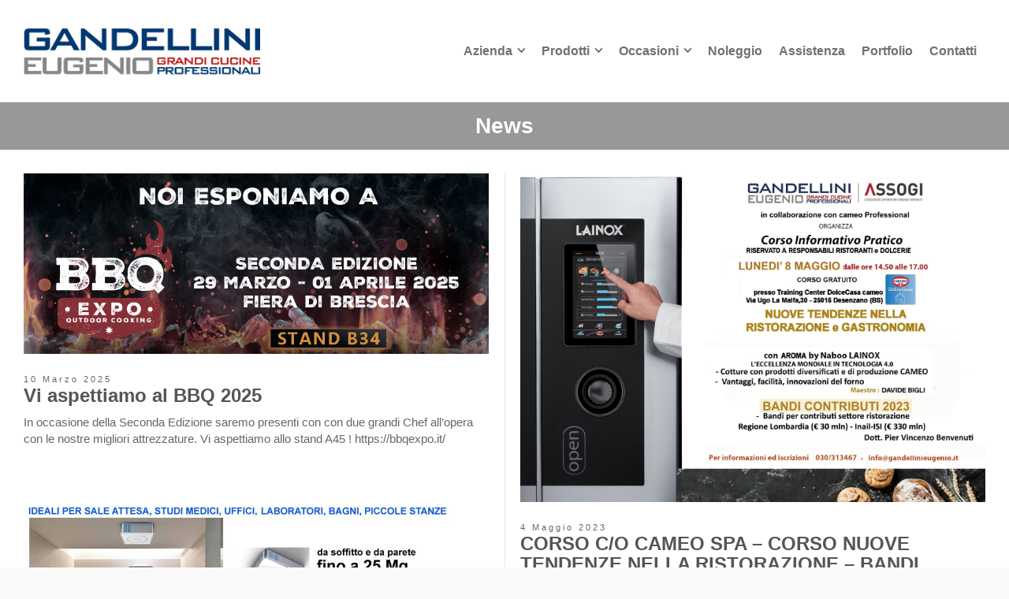

--- FILE ---
content_type: text/html; charset=UTF-8
request_url: https://www.gandellinieugenio.it/news/
body_size: 11543
content:
<!doctype html>
<html lang="it-IT" class="no-js">
<head> 
<meta charset="UTF-8" />  
<meta name="viewport" content="width=device-width, initial-scale=1, maximum-scale=1">
 
<meta name='robots' content='index, follow, max-image-preview:large, max-snippet:-1, max-video-preview:-1' />
	<style>img:is([sizes="auto" i], [sizes^="auto," i]) { contain-intrinsic-size: 3000px 1500px }</style>
	<script type="text/javascript">/*<![CDATA[ */ var html = document.getElementsByTagName("html")[0]; html.className = html.className.replace("no-js", "js"); window.onerror=function(e,f){var body = document.getElementsByTagName("body")[0]; body.className = body.className.replace("rt-loading", ""); var e_file = document.createElement("a");e_file.href = f;console.log( e );console.log( e_file.pathname );}/* ]]>*/</script>

	<!-- This site is optimized with the Yoast SEO plugin v25.6 - https://yoast.com/wordpress/plugins/seo/ -->
	<title>News - Gandellini Eugenio</title>
	<link rel="canonical" href="https://www.gandellinieugenio.it/news/" />
	<meta property="og:locale" content="it_IT" />
	<meta property="og:type" content="article" />
	<meta property="og:title" content="News - Gandellini Eugenio" />
	<meta property="og:url" content="https://www.gandellinieugenio.it/news/" />
	<meta property="og:site_name" content="Gandellini Eugenio" />
	<meta name="twitter:card" content="summary_large_image" />
	<script type="application/ld+json" class="yoast-schema-graph">{"@context":"https://schema.org","@graph":[{"@type":["WebPage","CollectionPage"],"@id":"https://www.gandellinieugenio.it/news/","url":"https://www.gandellinieugenio.it/news/","name":"News - Gandellini Eugenio","isPartOf":{"@id":"https://www.gandellinieugenio.it/#website"},"datePublished":"2018-11-09T10:50:20+00:00","dateModified":"2018-11-26T13:00:20+00:00","breadcrumb":{"@id":"https://www.gandellinieugenio.it/news/#breadcrumb"},"inLanguage":"it-IT"},{"@type":"BreadcrumbList","@id":"https://www.gandellinieugenio.it/news/#breadcrumb","itemListElement":[{"@type":"ListItem","position":1,"name":"Home","item":"https://www.gandellinieugenio.it/"},{"@type":"ListItem","position":2,"name":"News"}]},{"@type":"WebSite","@id":"https://www.gandellinieugenio.it/#website","url":"https://www.gandellinieugenio.it/","name":"Gandellini Eugenio","description":"Grandi Cucine Professionali","publisher":{"@id":"https://www.gandellinieugenio.it/#organization"},"potentialAction":[{"@type":"SearchAction","target":{"@type":"EntryPoint","urlTemplate":"https://www.gandellinieugenio.it/?s={search_term_string}"},"query-input":{"@type":"PropertyValueSpecification","valueRequired":true,"valueName":"search_term_string"}}],"inLanguage":"it-IT"},{"@type":"Organization","@id":"https://www.gandellinieugenio.it/#organization","name":"Gandellini Eugenio","url":"https://www.gandellinieugenio.it/","logo":{"@type":"ImageObject","inLanguage":"it-IT","@id":"https://www.gandellinieugenio.it/#/schema/logo/image/","url":"https://www.gandellinieugenio.it/wp-content/uploads/2018/11/2018-02-25-09.39.21.jpg","contentUrl":"https://www.gandellinieugenio.it/wp-content/uploads/2018/11/2018-02-25-09.39.21.jpg","width":800,"height":598,"caption":"Gandellini Eugenio"},"image":{"@id":"https://www.gandellinieugenio.it/#/schema/logo/image/"}}]}</script>
	<!-- / Yoast SEO plugin. -->


<link rel="alternate" type="application/rss+xml" title="Gandellini Eugenio &raquo; Feed" href="https://www.gandellinieugenio.it/feed/" />
<link rel="alternate" type="application/rss+xml" title="Gandellini Eugenio &raquo; Feed dei commenti" href="https://www.gandellinieugenio.it/comments/feed/" />
<script type="text/javascript">
/* <![CDATA[ */
window._wpemojiSettings = {"baseUrl":"https:\/\/s.w.org\/images\/core\/emoji\/16.0.1\/72x72\/","ext":".png","svgUrl":"https:\/\/s.w.org\/images\/core\/emoji\/16.0.1\/svg\/","svgExt":".svg","source":{"concatemoji":"https:\/\/www.gandellinieugenio.it\/wp-includes\/js\/wp-emoji-release.min.js?ver=6.8.2"}};
/*! This file is auto-generated */
!function(s,n){var o,i,e;function c(e){try{var t={supportTests:e,timestamp:(new Date).valueOf()};sessionStorage.setItem(o,JSON.stringify(t))}catch(e){}}function p(e,t,n){e.clearRect(0,0,e.canvas.width,e.canvas.height),e.fillText(t,0,0);var t=new Uint32Array(e.getImageData(0,0,e.canvas.width,e.canvas.height).data),a=(e.clearRect(0,0,e.canvas.width,e.canvas.height),e.fillText(n,0,0),new Uint32Array(e.getImageData(0,0,e.canvas.width,e.canvas.height).data));return t.every(function(e,t){return e===a[t]})}function u(e,t){e.clearRect(0,0,e.canvas.width,e.canvas.height),e.fillText(t,0,0);for(var n=e.getImageData(16,16,1,1),a=0;a<n.data.length;a++)if(0!==n.data[a])return!1;return!0}function f(e,t,n,a){switch(t){case"flag":return n(e,"\ud83c\udff3\ufe0f\u200d\u26a7\ufe0f","\ud83c\udff3\ufe0f\u200b\u26a7\ufe0f")?!1:!n(e,"\ud83c\udde8\ud83c\uddf6","\ud83c\udde8\u200b\ud83c\uddf6")&&!n(e,"\ud83c\udff4\udb40\udc67\udb40\udc62\udb40\udc65\udb40\udc6e\udb40\udc67\udb40\udc7f","\ud83c\udff4\u200b\udb40\udc67\u200b\udb40\udc62\u200b\udb40\udc65\u200b\udb40\udc6e\u200b\udb40\udc67\u200b\udb40\udc7f");case"emoji":return!a(e,"\ud83e\udedf")}return!1}function g(e,t,n,a){var r="undefined"!=typeof WorkerGlobalScope&&self instanceof WorkerGlobalScope?new OffscreenCanvas(300,150):s.createElement("canvas"),o=r.getContext("2d",{willReadFrequently:!0}),i=(o.textBaseline="top",o.font="600 32px Arial",{});return e.forEach(function(e){i[e]=t(o,e,n,a)}),i}function t(e){var t=s.createElement("script");t.src=e,t.defer=!0,s.head.appendChild(t)}"undefined"!=typeof Promise&&(o="wpEmojiSettingsSupports",i=["flag","emoji"],n.supports={everything:!0,everythingExceptFlag:!0},e=new Promise(function(e){s.addEventListener("DOMContentLoaded",e,{once:!0})}),new Promise(function(t){var n=function(){try{var e=JSON.parse(sessionStorage.getItem(o));if("object"==typeof e&&"number"==typeof e.timestamp&&(new Date).valueOf()<e.timestamp+604800&&"object"==typeof e.supportTests)return e.supportTests}catch(e){}return null}();if(!n){if("undefined"!=typeof Worker&&"undefined"!=typeof OffscreenCanvas&&"undefined"!=typeof URL&&URL.createObjectURL&&"undefined"!=typeof Blob)try{var e="postMessage("+g.toString()+"("+[JSON.stringify(i),f.toString(),p.toString(),u.toString()].join(",")+"));",a=new Blob([e],{type:"text/javascript"}),r=new Worker(URL.createObjectURL(a),{name:"wpTestEmojiSupports"});return void(r.onmessage=function(e){c(n=e.data),r.terminate(),t(n)})}catch(e){}c(n=g(i,f,p,u))}t(n)}).then(function(e){for(var t in e)n.supports[t]=e[t],n.supports.everything=n.supports.everything&&n.supports[t],"flag"!==t&&(n.supports.everythingExceptFlag=n.supports.everythingExceptFlag&&n.supports[t]);n.supports.everythingExceptFlag=n.supports.everythingExceptFlag&&!n.supports.flag,n.DOMReady=!1,n.readyCallback=function(){n.DOMReady=!0}}).then(function(){return e}).then(function(){var e;n.supports.everything||(n.readyCallback(),(e=n.source||{}).concatemoji?t(e.concatemoji):e.wpemoji&&e.twemoji&&(t(e.twemoji),t(e.wpemoji)))}))}((window,document),window._wpemojiSettings);
/* ]]> */
</script>
<style id='wp-emoji-styles-inline-css' type='text/css'>

	img.wp-smiley, img.emoji {
		display: inline !important;
		border: none !important;
		box-shadow: none !important;
		height: 1em !important;
		width: 1em !important;
		margin: 0 0.07em !important;
		vertical-align: -0.1em !important;
		background: none !important;
		padding: 0 !important;
	}
</style>
<link rel='stylesheet' id='bootstrap-css' href='https://www.gandellinieugenio.it/wp-content/themes/rttheme19/css/layout3/bootstrap.css?ver=2.16' type='text/css' media='all' />
<link rel='stylesheet' id='theme-style-all-css' href='https://www.gandellinieugenio.it/wp-content/themes/rttheme19/css/layout3/style.css?ver=2.16' type='text/css' media='all' />
<link rel='stylesheet' id='mediaelement-skin-css' href='https://www.gandellinieugenio.it/wp-content/themes/rttheme19/css/mejs-skin.css?ver=2.16' type='text/css' media='all' />
<link rel='stylesheet' id='fontello-css' href='https://www.gandellinieugenio.it/wp-content/themes/rttheme19/css/fontello/css/fontello.css?ver=2.16' type='text/css' media='all' />
<link rel='stylesheet' id='jquery-owl-carousel-css' href='https://www.gandellinieugenio.it/wp-content/themes/rttheme19/css/owl-carousel.css?ver=2.16' type='text/css' media='all' />
<link rel='stylesheet' id='lightgallery-css' href='https://www.gandellinieugenio.it/wp-content/themes/rttheme19/css/lightbox/lightgallery.min.css?ver=2.16' type='text/css' media='all' />
<!--[if IE 9]>
<link rel='stylesheet' id='theme-ie9-css' href='https://www.gandellinieugenio.it/wp-content/themes/rttheme19/css/ie9.css?ver=2.16' type='text/css' media='all' />
<![endif]-->
<link rel='stylesheet' id='theme-style-css' href='https://www.gandellinieugenio.it/wp-content/themes/rttheme19-child/style.css?ver=6.8.2' type='text/css' media='all' />
<link rel='stylesheet' id='theme-dynamic-css' href='https://www.gandellinieugenio.it/wp-content/uploads/rttheme19/dynamic-style.css?ver=250728203001' type='text/css' media='all' />
<script type="text/javascript" src="https://www.gandellinieugenio.it/wp-includes/js/jquery/jquery.min.js?ver=3.7.1" id="jquery-core-js"></script>
<script type="text/javascript" src="https://www.gandellinieugenio.it/wp-includes/js/jquery/jquery-migrate.min.js?ver=3.4.1" id="jquery-migrate-js"></script>
<script type="text/javascript" src="https://www.gandellinieugenio.it/wp-content/themes/rttheme19/js/pace.js?ver=2.16" id="pace-js"></script>
<script type="text/javascript" src="https://www.gandellinieugenio.it/wp-content/themes/rttheme19/js/modernizr.min.js?ver=2.16" id="modernizr-js"></script>
<script></script><link rel="https://api.w.org/" href="https://www.gandellinieugenio.it/wp-json/" /><link rel="EditURI" type="application/rsd+xml" title="RSD" href="https://www.gandellinieugenio.it/xmlrpc.php?rsd" />
<meta name="generator" content="WordPress 6.8.2" />

<!--[if lt IE 9]><script src="https://www.gandellinieugenio.it/wp-content/themes/rttheme19/js/html5shiv.min.js"></script><![endif]-->
<!--[if gte IE 9]> <style type="text/css"> .gradient { filter: none; } </style> <![endif]-->

<!--Child Theme:Yes Theme Version:2.16 Plugin Version:2.14-->
<meta name="generator" content="Powered by WPBakery Page Builder - drag and drop page builder for WordPress."/>
<meta name="generator" content="Powered by Slider Revolution 6.7.34 - responsive, Mobile-Friendly Slider Plugin for WordPress with comfortable drag and drop interface." />
<script>function setREVStartSize(e){
			//window.requestAnimationFrame(function() {
				window.RSIW = window.RSIW===undefined ? window.innerWidth : window.RSIW;
				window.RSIH = window.RSIH===undefined ? window.innerHeight : window.RSIH;
				try {
					var pw = document.getElementById(e.c).parentNode.offsetWidth,
						newh;
					pw = pw===0 || isNaN(pw) || (e.l=="fullwidth" || e.layout=="fullwidth") ? window.RSIW : pw;
					e.tabw = e.tabw===undefined ? 0 : parseInt(e.tabw);
					e.thumbw = e.thumbw===undefined ? 0 : parseInt(e.thumbw);
					e.tabh = e.tabh===undefined ? 0 : parseInt(e.tabh);
					e.thumbh = e.thumbh===undefined ? 0 : parseInt(e.thumbh);
					e.tabhide = e.tabhide===undefined ? 0 : parseInt(e.tabhide);
					e.thumbhide = e.thumbhide===undefined ? 0 : parseInt(e.thumbhide);
					e.mh = e.mh===undefined || e.mh=="" || e.mh==="auto" ? 0 : parseInt(e.mh,0);
					if(e.layout==="fullscreen" || e.l==="fullscreen")
						newh = Math.max(e.mh,window.RSIH);
					else{
						e.gw = Array.isArray(e.gw) ? e.gw : [e.gw];
						for (var i in e.rl) if (e.gw[i]===undefined || e.gw[i]===0) e.gw[i] = e.gw[i-1];
						e.gh = e.el===undefined || e.el==="" || (Array.isArray(e.el) && e.el.length==0)? e.gh : e.el;
						e.gh = Array.isArray(e.gh) ? e.gh : [e.gh];
						for (var i in e.rl) if (e.gh[i]===undefined || e.gh[i]===0) e.gh[i] = e.gh[i-1];
											
						var nl = new Array(e.rl.length),
							ix = 0,
							sl;
						e.tabw = e.tabhide>=pw ? 0 : e.tabw;
						e.thumbw = e.thumbhide>=pw ? 0 : e.thumbw;
						e.tabh = e.tabhide>=pw ? 0 : e.tabh;
						e.thumbh = e.thumbhide>=pw ? 0 : e.thumbh;
						for (var i in e.rl) nl[i] = e.rl[i]<window.RSIW ? 0 : e.rl[i];
						sl = nl[0];
						for (var i in nl) if (sl>nl[i] && nl[i]>0) { sl = nl[i]; ix=i;}
						var m = pw>(e.gw[ix]+e.tabw+e.thumbw) ? 1 : (pw-(e.tabw+e.thumbw)) / (e.gw[ix]);
						newh =  (e.gh[ix] * m) + (e.tabh + e.thumbh);
					}
					var el = document.getElementById(e.c);
					if (el!==null && el) el.style.height = newh+"px";
					el = document.getElementById(e.c+"_wrapper");
					if (el!==null && el) {
						el.style.height = newh+"px";
						el.style.display = "block";
					}
				} catch(e){
					console.log("Failure at Presize of Slider:" + e)
				}
			//});
		  };</script>
		<style type="text/css" id="wp-custom-css">
			#comments { display:none
}

header-elements {
    padding-left: 10px;
    padding-right: 10px;

}
.blu {
    color:#ccc;

}
.rosso a > span {
    color:#dd3333 !important;
	background-color: #fafafa !important;
}


@media screen and (max-width:1115px) {
#logo {
    max-width: 270px
}
#logo img {
    max-width: 270px
}
}

@media screen and (max-width:1070px) {
#logo {
    max-width: 220px
}
#logo img {
    max-width: 220px
}
}

@media screen and (max-width:1020px) {
#logo {
    max-width: 190px
}
#logo img {
    max-width: 190px
}
}

@media screen and (max-width:976px) {
#logo {
    max-width: 250px
}
#logo img {
    max-width: 250px
}
}

@media screen and (max-width:375px) {
#logo {
    max-width: 230px
}
#logo img {
    max-width: 230px
}
}		</style>
		<noscript><style> .wpb_animate_when_almost_visible { opacity: 1; }</style></noscript></head>
<body class="blog wp-embed-responsive wp-theme-rttheme19 wp-child-theme-rttheme19-child  layout3 wpb-js-composer js-comp-ver-8.5 vc_responsive">
<div class="go-to-top icon-up-open"></div>
<!-- background wrapper -->
<div id="container">   
 
		
	 

				

	<header class="top-header fullwidth sticky">

				

		<div class="header-elements default">
		
			<!-- mobile menu button -->
			<div class="mobile-menu-button"><span></span><span></span><span></span></div>

			
			<!-- logo -->
			<div id="logo" class="site-logo">
				 <a href="https://www.gandellinieugenio.it" title="Gandellini Eugenio"><img src="https://www.gandellinieugenio.it/wp-content/uploads/2019/02/Gandellini-Eugenio-LOGO.png" alt="Gandellini Eugenio" width="700" height="138" class="main_logo" /></a> 			</div><!-- / end #logo -->


			<div class="header-right">
				<nav class="main-navigation"><ul id="navigation" class="menu"><li id='menu-item-40' data-depth='0' class="menu-item menu-item-type-post_type menu-item-object-page menu-item-has-children"><a  href="https://www.gandellinieugenio.it/azienda/"><span>Azienda</span></a> 
<ul class="sub-menu">
<li id='menu-item-1410' data-depth='1' class="menu-item menu-item-type-post_type menu-item-object-page"><a  href="https://www.gandellinieugenio.it/presentazione-assogi/">Consorzio Assogi</a> </li>
</ul>
</li>
<li id='menu-item-34' data-col-size='5' data-depth='0' class="multicolumn-5 menu-item menu-item-type-post_type menu-item-object-page menu-item-has-children multicolumn"><a  href="https://www.gandellinieugenio.it/catalogo-ristorazione/"><span>Prodotti</span></a> 
<ul class="sub-menu">
<li id='menu-item-855' data-depth='1' class="blu menu-item menu-item-type-custom menu-item-object-custom menu-item-has-children"><a  href="#">Cottura</a> 
	<ul class="sub-menu">
<li id='menu-item-130' data-depth='2' class="menu-item menu-item-type-post_type menu-item-object-page"><a  href="https://www.gandellinieugenio.it/catalogo-ristorazione/cottura/cucine/">Cucine</a> </li>
<li id='menu-item-131' data-depth='2' class="menu-item menu-item-type-post_type menu-item-object-page"><a  href="https://www.gandellinieugenio.it/catalogo-ristorazione/cottura/forni/">Forni</a> </li>
<li id='menu-item-132' data-depth='2' class="menu-item menu-item-type-post_type menu-item-object-page"><a  href="https://www.gandellinieugenio.it/catalogo-ristorazione/cottura/macchine-speciali/">Macchine speciali</a> </li>
	</ul>
</li>
<li id='menu-item-856' data-depth='1' class="menu-item menu-item-type-custom menu-item-object-custom menu-item-has-children"><a  href="#">Preparazione</a> 
	<ul class="sub-menu">
<li id='menu-item-142' data-depth='2' class="menu-item menu-item-type-post_type menu-item-object-page"><a  href="https://www.gandellinieugenio.it/catalogo-ristorazione/preparazione/elementi-neutri/">Elementi Neutri</a> </li>
<li id='menu-item-143' data-depth='2' class="menu-item menu-item-type-post_type menu-item-object-page"><a  href="https://www.gandellinieugenio.it/catalogo-ristorazione/preparazione/preparazione-dinamica/">Preparazione Dinamica</a> </li>
	</ul>
</li>
<li id='menu-item-857' data-depth='1' class="menu-item menu-item-type-custom menu-item-object-custom menu-item-has-children"><a  href="#">Refrigerazione</a> 
	<ul class="sub-menu">
<li id='menu-item-146' data-depth='2' class="menu-item menu-item-type-post_type menu-item-object-page"><a  href="https://www.gandellinieugenio.it/catalogo-ristorazione/refrigerazione/abbattitori/">Abbattitori</a> </li>
<li id='menu-item-147' data-depth='2' class="menu-item menu-item-type-post_type menu-item-object-page"><a  href="https://www.gandellinieugenio.it/catalogo-ristorazione/refrigerazione/armadi-refrigerati/">Armadi refrigerati</a> </li>
<li id='menu-item-148' data-depth='2' class="menu-item menu-item-type-post_type menu-item-object-page"><a  href="https://www.gandellinieugenio.it/catalogo-ristorazione/refrigerazione/celle-frigorifere/">Celle Frigorifere</a> </li>
<li id='menu-item-149' data-depth='2' class="menu-item menu-item-type-post_type menu-item-object-page"><a  href="https://www.gandellinieugenio.it/catalogo-ristorazione/refrigerazione/vetrine-e-cantine/">Vetrine e cantine</a> </li>
	</ul>
</li>
<li id='menu-item-859' data-depth='1' class="menu-item menu-item-type-custom menu-item-object-custom menu-item-has-children"><a  href="#">Distribuzione</a> 
	<ul class="sub-menu">
<li id='menu-item-134' data-depth='2' class="menu-item menu-item-type-post_type menu-item-object-page"><a  href="https://www.gandellinieugenio.it/catalogo-ristorazione/distribuzione/carrelli-e-contenitori/">Carrelli e Contenitori</a> </li>
<li id='menu-item-135' data-depth='2' class="menu-item menu-item-type-post_type menu-item-object-page"><a  href="https://www.gandellinieugenio.it/catalogo-ristorazione/distribuzione/mantenitori-e-rigeneratori/">Mantenitori e Rigeneratori</a> </li>
<li id='menu-item-136' data-depth='2' class="menu-item menu-item-type-post_type menu-item-object-page"><a  href="https://www.gandellinieugenio.it/catalogo-ristorazione/distribuzione/prime-colazioni/">Prime Colazioni</a> </li>
<li id='menu-item-137' data-depth='2' class="menu-item menu-item-type-post_type menu-item-object-page"><a  href="https://www.gandellinieugenio.it/catalogo-ristorazione/distribuzione/self-service/">Self Service</a> </li>
	</ul>
</li>
<li id='menu-item-858' data-depth='1' class="menu-item menu-item-type-custom menu-item-object-custom menu-item-has-children"><a  href="#">Altro</a> 
	<ul class="sub-menu">
<li id='menu-item-144' data-depth='2' class="menu-item menu-item-type-post_type menu-item-object-page"><a  href="https://www.gandellinieugenio.it/catalogo-ristorazione/altro/quarta-gamma/">Quarta Gamma</a> </li>
<li id='menu-item-138' data-depth='2' class="menu-item menu-item-type-post_type menu-item-object-page"><a  href="https://www.gandellinieugenio.it/catalogo-ristorazione/altro/lavaggio/">Lavaggio</a> </li>
<li id='menu-item-445' data-depth='2' class="menu-item menu-item-type-post_type menu-item-object-page"><a  href="https://www.gandellinieugenio.it/catalogo-ristorazione/altro/bar/">Bar</a> </li>
<li id='menu-item-140' data-depth='2' class="menu-item menu-item-type-post_type menu-item-object-page"><a  href="https://www.gandellinieugenio.it/catalogo-ristorazione/altro/pizzeria/">Pizzeria</a> </li>
<li id='menu-item-499' data-depth='2' class="menu-item menu-item-type-post_type menu-item-object-page"><a  href="https://www.gandellinieugenio.it/catalogo-ristorazione/altro/arredo/">Arredo</a> </li>
<li id='menu-item-139' data-depth='2' class="menu-item menu-item-type-post_type menu-item-object-page"><a  href="https://www.gandellinieugenio.it/catalogo-ristorazione/altro/lavanderia/">Lavanderia</a> </li>
	</ul>
</li>
</ul>
</li>
<li id='menu-item-1788' data-col-size='2' data-depth='0' class="multicolumn-2 menu-item menu-item-type-custom menu-item-object-custom menu-item-has-children multicolumn"><a  href="#"><span>Occasioni</span></a> 
<ul class="sub-menu">
<li id='menu-item-1786' data-depth='1' class="menu-item menu-item-type-taxonomy menu-item-object-product_categories"><a  href="https://www.gandellinieugenio.it/prodotti/nuovo/">Nuovo</a> </li>
<li id='menu-item-1787' data-depth='1' class="menu-item menu-item-type-taxonomy menu-item-object-product_categories"><a  href="https://www.gandellinieugenio.it/prodotti/usato/">Usato</a> </li>
</ul>
</li>
<li id='menu-item-35' data-depth='0' class="menu-item menu-item-type-post_type menu-item-object-page"><a  href="https://www.gandellinieugenio.it/noleggio-cucine-per-catering-sagre-ed-eventi/"><span>Noleggio</span></a> </li>
<li id='menu-item-39' data-depth='0' class="menu-item menu-item-type-post_type menu-item-object-page"><a  href="https://www.gandellinieugenio.it/assistenza/"><span>Assistenza</span></a> </li>
<li id='menu-item-846' data-depth='0' class="menu-item menu-item-type-post_type menu-item-object-page"><a  href="https://www.gandellinieugenio.it/portfolio/"><span>Portfolio</span></a> </li>
<li id='menu-item-38' data-depth='0' class="menu-item menu-item-type-post_type menu-item-object-page"><a  href="https://www.gandellinieugenio.it/contatti/"><span>Contatti</span></a> </li>
</ul></nav>			</div><!-- / end .header-right -->


					<!-- mobile menu -->
		<div class="mobile-nav">
				<!-- navigation holder -->
				<nav>
					<ul id="mobile-navigation" class="mobile-navigation-menu"><li id='mobile-menu-item-40' data-depth='0' class="menu-item menu-item-type-post_type menu-item-object-page menu-item-has-children"><a  href="https://www.gandellinieugenio.it/azienda/"><span>Azienda</span></a> 
<ul class="sub-menu">
<li id='mobile-menu-item-1410' data-depth='1' class="menu-item menu-item-type-post_type menu-item-object-page"><a  href="https://www.gandellinieugenio.it/presentazione-assogi/">Consorzio Assogi</a> </li>
</ul>
</li>
<li id='mobile-menu-item-34' data-col-size='5' data-depth='0' class="multicolumn-5 menu-item menu-item-type-post_type menu-item-object-page menu-item-has-children multicolumn"><a  href="https://www.gandellinieugenio.it/catalogo-ristorazione/"><span>Prodotti</span></a> 
<ul class="sub-menu">
<li id='mobile-menu-item-855' data-depth='1' class="blu menu-item menu-item-type-custom menu-item-object-custom menu-item-has-children"><a  href="#">Cottura</a> 
	<ul class="sub-menu">
<li id='mobile-menu-item-130' data-depth='2' class="menu-item menu-item-type-post_type menu-item-object-page"><a  href="https://www.gandellinieugenio.it/catalogo-ristorazione/cottura/cucine/">Cucine</a> </li>
<li id='mobile-menu-item-131' data-depth='2' class="menu-item menu-item-type-post_type menu-item-object-page"><a  href="https://www.gandellinieugenio.it/catalogo-ristorazione/cottura/forni/">Forni</a> </li>
<li id='mobile-menu-item-132' data-depth='2' class="menu-item menu-item-type-post_type menu-item-object-page"><a  href="https://www.gandellinieugenio.it/catalogo-ristorazione/cottura/macchine-speciali/">Macchine speciali</a> </li>
	</ul>
</li>
<li id='mobile-menu-item-856' data-depth='1' class="menu-item menu-item-type-custom menu-item-object-custom menu-item-has-children"><a  href="#">Preparazione</a> 
	<ul class="sub-menu">
<li id='mobile-menu-item-142' data-depth='2' class="menu-item menu-item-type-post_type menu-item-object-page"><a  href="https://www.gandellinieugenio.it/catalogo-ristorazione/preparazione/elementi-neutri/">Elementi Neutri</a> </li>
<li id='mobile-menu-item-143' data-depth='2' class="menu-item menu-item-type-post_type menu-item-object-page"><a  href="https://www.gandellinieugenio.it/catalogo-ristorazione/preparazione/preparazione-dinamica/">Preparazione Dinamica</a> </li>
	</ul>
</li>
<li id='mobile-menu-item-857' data-depth='1' class="menu-item menu-item-type-custom menu-item-object-custom menu-item-has-children"><a  href="#">Refrigerazione</a> 
	<ul class="sub-menu">
<li id='mobile-menu-item-146' data-depth='2' class="menu-item menu-item-type-post_type menu-item-object-page"><a  href="https://www.gandellinieugenio.it/catalogo-ristorazione/refrigerazione/abbattitori/">Abbattitori</a> </li>
<li id='mobile-menu-item-147' data-depth='2' class="menu-item menu-item-type-post_type menu-item-object-page"><a  href="https://www.gandellinieugenio.it/catalogo-ristorazione/refrigerazione/armadi-refrigerati/">Armadi refrigerati</a> </li>
<li id='mobile-menu-item-148' data-depth='2' class="menu-item menu-item-type-post_type menu-item-object-page"><a  href="https://www.gandellinieugenio.it/catalogo-ristorazione/refrigerazione/celle-frigorifere/">Celle Frigorifere</a> </li>
<li id='mobile-menu-item-149' data-depth='2' class="menu-item menu-item-type-post_type menu-item-object-page"><a  href="https://www.gandellinieugenio.it/catalogo-ristorazione/refrigerazione/vetrine-e-cantine/">Vetrine e cantine</a> </li>
	</ul>
</li>
<li id='mobile-menu-item-859' data-depth='1' class="menu-item menu-item-type-custom menu-item-object-custom menu-item-has-children"><a  href="#">Distribuzione</a> 
	<ul class="sub-menu">
<li id='mobile-menu-item-134' data-depth='2' class="menu-item menu-item-type-post_type menu-item-object-page"><a  href="https://www.gandellinieugenio.it/catalogo-ristorazione/distribuzione/carrelli-e-contenitori/">Carrelli e Contenitori</a> </li>
<li id='mobile-menu-item-135' data-depth='2' class="menu-item menu-item-type-post_type menu-item-object-page"><a  href="https://www.gandellinieugenio.it/catalogo-ristorazione/distribuzione/mantenitori-e-rigeneratori/">Mantenitori e Rigeneratori</a> </li>
<li id='mobile-menu-item-136' data-depth='2' class="menu-item menu-item-type-post_type menu-item-object-page"><a  href="https://www.gandellinieugenio.it/catalogo-ristorazione/distribuzione/prime-colazioni/">Prime Colazioni</a> </li>
<li id='mobile-menu-item-137' data-depth='2' class="menu-item menu-item-type-post_type menu-item-object-page"><a  href="https://www.gandellinieugenio.it/catalogo-ristorazione/distribuzione/self-service/">Self Service</a> </li>
	</ul>
</li>
<li id='mobile-menu-item-858' data-depth='1' class="menu-item menu-item-type-custom menu-item-object-custom menu-item-has-children"><a  href="#">Altro</a> 
	<ul class="sub-menu">
<li id='mobile-menu-item-144' data-depth='2' class="menu-item menu-item-type-post_type menu-item-object-page"><a  href="https://www.gandellinieugenio.it/catalogo-ristorazione/altro/quarta-gamma/">Quarta Gamma</a> </li>
<li id='mobile-menu-item-138' data-depth='2' class="menu-item menu-item-type-post_type menu-item-object-page"><a  href="https://www.gandellinieugenio.it/catalogo-ristorazione/altro/lavaggio/">Lavaggio</a> </li>
<li id='mobile-menu-item-445' data-depth='2' class="menu-item menu-item-type-post_type menu-item-object-page"><a  href="https://www.gandellinieugenio.it/catalogo-ristorazione/altro/bar/">Bar</a> </li>
<li id='mobile-menu-item-140' data-depth='2' class="menu-item menu-item-type-post_type menu-item-object-page"><a  href="https://www.gandellinieugenio.it/catalogo-ristorazione/altro/pizzeria/">Pizzeria</a> </li>
<li id='mobile-menu-item-499' data-depth='2' class="menu-item menu-item-type-post_type menu-item-object-page"><a  href="https://www.gandellinieugenio.it/catalogo-ristorazione/altro/arredo/">Arredo</a> </li>
<li id='mobile-menu-item-139' data-depth='2' class="menu-item menu-item-type-post_type menu-item-object-page"><a  href="https://www.gandellinieugenio.it/catalogo-ristorazione/altro/lavanderia/">Lavanderia</a> </li>
	</ul>
</li>
</ul>
</li>
<li id='mobile-menu-item-1788' data-col-size='2' data-depth='0' class="multicolumn-2 menu-item menu-item-type-custom menu-item-object-custom menu-item-has-children multicolumn"><a  href="#"><span>Occasioni</span></a> 
<ul class="sub-menu">
<li id='mobile-menu-item-1786' data-depth='1' class="menu-item menu-item-type-taxonomy menu-item-object-product_categories"><a  href="https://www.gandellinieugenio.it/prodotti/nuovo/">Nuovo</a> </li>
<li id='mobile-menu-item-1787' data-depth='1' class="menu-item menu-item-type-taxonomy menu-item-object-product_categories"><a  href="https://www.gandellinieugenio.it/prodotti/usato/">Usato</a> </li>
</ul>
</li>
<li id='mobile-menu-item-35' data-depth='0' class="menu-item menu-item-type-post_type menu-item-object-page"><a  href="https://www.gandellinieugenio.it/noleggio-cucine-per-catering-sagre-ed-eventi/"><span>Noleggio</span></a> </li>
<li id='mobile-menu-item-39' data-depth='0' class="menu-item menu-item-type-post_type menu-item-object-page"><a  href="https://www.gandellinieugenio.it/assistenza/"><span>Assistenza</span></a> </li>
<li id='mobile-menu-item-846' data-depth='0' class="menu-item menu-item-type-post_type menu-item-object-page"><a  href="https://www.gandellinieugenio.it/portfolio/"><span>Portfolio</span></a> </li>
<li id='mobile-menu-item-38' data-depth='0' class="menu-item menu-item-type-post_type menu-item-object-page"><a  href="https://www.gandellinieugenio.it/contatti/"><span>Contatti</span></a> </li>
</ul>				</nav>
		</div>
		
		</div>
	</header>


	<!-- main contents -->
	<div id="main_content">

	
<div class="content_row row sub_page_header fullwidth center-style" style="background-color: #989898;">
	
	<div class="content_row_wrapper underlap default" ><div class="col col-sm-12"><section class="page-title"><h1>News</h1></section></div></div>
</div>

	<div  class="content_row default-style no-composer overlap fullwidth no-sidebar"><div class="content_row_wrapper clearfix "><div class="col col-sm-12 col-xs-12 ">
	 
	
<div id="blog-dynamicID-120716" class="blog_list clearfix masonry" data-column-width="2">
<div class="col col-sm-6 isotope-item">
 

<!-- blog box-->
<article class="loop post-2345 post type-post status-publish format-standard has-post-thumbnail hentry category-in-copertina category-news" id="post-2345">
		
	
	
	<figure class="featured_image featured_media">

		
				<a href="https://www.gandellinieugenio.it/vi-aspettiamo-al-bbq/" title="Vi aspettiamo al BBQ 2025" class="featured_image imgeffect link"><img src="https://www.gandellinieugenio.it/wp-content/uploads/2021/10/BBQ-NOI-ESPONIAMO-OK-2.jpg" alt="" class="" /></a>

			
	</figure> 
	

	<div class="date"><a href="https://www.gandellinieugenio.it/vi-aspettiamo-al-bbq/">10 Marzo 2025</a></div> 
	<div class="text entry-content">

		<!-- blog headline-->
		<h2 class="entry-title"><a href="https://www.gandellinieugenio.it/vi-aspettiamo-al-bbq/" rel="bookmark">Vi aspettiamo al BBQ 2025</a></h2> 
			

		<p>In occasione della Seconda Edizione saremo presenti con con due grandi Chef all&#8217;opera con le nostre migliori attrezzature. Vi aspettiamo allo stand A45 ! https://bbqexpo.it/</p>

				<!-- meta data -->
		<div class="post_data">

			
			
			
			
		</div><!-- / end div  .post_data -->
	
	</div> 

</article> 
<!-- / blog box-->
</div>
<div class="col col-sm-6 isotope-item">
 

<!-- blog box-->
<article class="loop post-2371 post type-post status-publish format-standard has-post-thumbnail hentry category-uncategorized" id="post-2371">
		
	
	
	<figure class="featured_image featured_media">

		
				<a href="https://www.gandellinieugenio.it/corso-c-o-cameo-spa-corso-nuove-tendenze-nella-ristorazione-bandi-contributi-2023/" title="CORSO C/O CAMEO SPA &#8211; CORSO NUOVE TENDENZE NELLA RISTORAZIONE &#8211; BANDI CONTRIBUTI 2023" class="featured_image imgeffect link"><img src="https://www.gandellinieugenio.it/wp-content/uploads/2023/05/invito-corso-CAMEO-2023-08.05.jpg" alt="" class="" /></a>

			
	</figure> 
	

	<div class="date"><a href="https://www.gandellinieugenio.it/corso-c-o-cameo-spa-corso-nuove-tendenze-nella-ristorazione-bandi-contributi-2023/">4 Maggio 2023</a></div> 
	<div class="text entry-content">

		<!-- blog headline-->
		<h2 class="entry-title"><a href="https://www.gandellinieugenio.it/corso-c-o-cameo-spa-corso-nuove-tendenze-nella-ristorazione-bandi-contributi-2023/" rel="bookmark">CORSO C/O CAMEO SPA &#8211; CORSO NUOVE TENDENZE NELLA RISTORAZIONE &#8211; BANDI CONTRIBUTI 2023</a></h2> 
			

		
				<!-- meta data -->
		<div class="post_data">

			
			
			
			
		</div><!-- / end div  .post_data -->
	
	</div> 

</article> 
<!-- / blog box-->
</div>
<div class="col col-sm-6 isotope-item">
 

<!-- blog box-->
<article class="loop post-1986 post type-post status-publish format-standard has-post-thumbnail hentry category-news" id="post-1986">
		
	
	
	<figure class="featured_image featured_media">

		
				<a href="https://www.gandellinieugenio.it/sanificatore-plasma-piccoli-ambienti/" title="SANIFICATORE PLASMA PICCOLI AMBIENTI" class="featured_image imgeffect link"><img src="https://www.gandellinieugenio.it/wp-content/uploads/2020/05/100662832_2122338147912463_6907937236092715008_o.jpg" alt="" class="" /></a>

			
	</figure> 
	

	<div class="date"><a href="https://www.gandellinieugenio.it/sanificatore-plasma-piccoli-ambienti/">26 Maggio 2020</a></div> 
	<div class="text entry-content">

		<!-- blog headline-->
		<h2 class="entry-title"><a href="https://www.gandellinieugenio.it/sanificatore-plasma-piccoli-ambienti/" rel="bookmark">SANIFICATORE PLASMA PICCOLI AMBIENTI</a></h2> 
			

		<p>SISTEMA PLASMA A FREDDO SUPERIORE A QUALUNQUE SOLUZIONE ESISTENTE Il plasma freddo riesce a distrugge virus e agenti patogeni, l’aria viene così sanificata attraverso una moderna tecnologia che ha alla propria base il fenomeno della ionizzazione. In questa immagine parliamo di sistema plasma a freddo per piccoli ambienti.</p>

				<!-- meta data -->
		<div class="post_data">

			
			
			
			
		</div><!-- / end div  .post_data -->
	
	</div> 

</article> 
<!-- / blog box-->
</div>
<div class="col col-sm-6 isotope-item">
 

<!-- blog box-->
<article class="loop post-1983 post type-post status-publish format-standard has-post-thumbnail hentry category-news" id="post-1983">
		
	
	
	<figure class="featured_image featured_media">

		
				<a href="https://www.gandellinieugenio.it/sanificatori-al-plasma/" title="SANIFICATORI AL PLASMA" class="featured_image imgeffect link"><img src="https://www.gandellinieugenio.it/wp-content/uploads/2020/05/99299567_2122338421245769_5360835250945523712_o.jpg" alt="" class="" /></a>

			
	</figure> 
	

	<div class="date"><a href="https://www.gandellinieugenio.it/sanificatori-al-plasma/">26 Maggio 2020</a></div> 
	<div class="text entry-content">

		<!-- blog headline-->
		<h2 class="entry-title"><a href="https://www.gandellinieugenio.it/sanificatori-al-plasma/" rel="bookmark">SANIFICATORI AL PLASMA</a></h2> 
			

		<p>SISTEMA PLASMA A FREDDO SUPERIORE A QUALUNQUE SOLUZIONE ESISTENTE PER AMBIENTI GRANDI DIMENSIONI &#8211; Rimuove il particolato di tutte le dimensioni fino alle nanopolveri (100 volte più efficiente dei filtri HEPA) &#8211; Elimina microbi trasmessi per via aerea proteggendo da agenti patogeni letali &#8211; Elimina composti organici volanti ed odori</p>

				<!-- meta data -->
		<div class="post_data">

			
			
			
			
		</div><!-- / end div  .post_data -->
	
	</div> 

</article> 
<!-- / blog box-->
</div>
<div class="col col-sm-6 isotope-item">
 

<!-- blog box-->
<article class="loop post-1970 post type-post status-publish format-standard has-post-thumbnail hentry category-news" id="post-1970">
		
	
	
	<figure class="featured_image featured_media">

		
				<a href="https://www.gandellinieugenio.it/proposte-sanificatori/" title="SANIFICATORE PEROSSIDO DI IDROGENO" class="featured_image imgeffect link"><img src="https://www.gandellinieugenio.it/wp-content/uploads/2020/05/SUPERIORE-A-QUALUNQUE-SISTEMA.jpg" alt="" class="" /></a>

			
	</figure> 
	

	<div class="date"><a href="https://www.gandellinieugenio.it/proposte-sanificatori/">26 Maggio 2020</a></div> 
	<div class="text entry-content">

		<!-- blog headline-->
		<h2 class="entry-title"><a href="https://www.gandellinieugenio.it/proposte-sanificatori/" rel="bookmark">SANIFICATORE PEROSSIDO DI IDROGENO</a></h2> 
			

		<p>SISTEMA AL PEROSSIDO DI IDROGENO facile e veloce (da utilizzare in assenza di personale &#8211; pochi minuti) SANIFICA L&#8217;AMBIENTE E LE SUPERFICI La miscela, studiata e realizzata per questo modello, viene nebulizzata ed erogata con particelle della dimensione pari a pochi micron che, propagandosi nell’aria, attiva la sua azione biocida aggredendo gli agenti patogeni presenti [&hellip;]</p>

				<!-- meta data -->
		<div class="post_data">

			
			
			
			
		</div><!-- / end div  .post_data -->
	
	</div> 

</article> 
<!-- / blog box-->
</div>
<div class="col col-sm-6 isotope-item">
 

<!-- blog box-->
<article class="loop post-1966 post type-post status-publish format-standard has-post-thumbnail hentry category-news" id="post-1966">
		
	
	
	<figure class="featured_image featured_media">

		
				<a href="https://www.gandellinieugenio.it/proposte-sanificazione/" title="PROPOSTA DETERGENTI" class="featured_image imgeffect link"><img src="https://www.gandellinieugenio.it/wp-content/uploads/2020/02/OFFERTA-SOLO-PRODOTTI-copy-2.jpg" alt="" class="" /></a>

			
	</figure> 
	

	<div class="date"><a href="https://www.gandellinieugenio.it/proposte-sanificazione/">26 Maggio 2020</a></div> 
	<div class="text entry-content">

		<!-- blog headline-->
		<h2 class="entry-title"><a href="https://www.gandellinieugenio.it/proposte-sanificazione/" rel="bookmark">PROPOSTA DETERGENTI</a></h2> 
			

		<p>Offerta Speciale Detergenti di alta qualità per sanificare le superfici di lavoro e le mani</p>

				<!-- meta data -->
		<div class="post_data">

			
			
			
			
		</div><!-- / end div  .post_data -->
	
	</div> 

</article> 
<!-- / blog box-->
</div>
<div class="col col-sm-6 isotope-item">
 

<!-- blog box-->
<article class="loop post-1961 post type-post status-publish format-standard hentry category-news" id="post-1961">
		
	
	

	<div class="date"><a href="https://www.gandellinieugenio.it/le-nostre-proposte/">25 Maggio 2020</a></div> 
	<div class="text entry-content">

		<!-- blog headline-->
		<h2 class="entry-title"><a href="https://www.gandellinieugenio.it/le-nostre-proposte/" rel="bookmark">LE NOSTRE PROPOSTE</a></h2> 
			

		<p>SANIFICAZIONE DEGLI AMBIENTI DI LAVORO ASSOGI PROPONE</p>

				<!-- meta data -->
		<div class="post_data">

			
			
			
			
		</div><!-- / end div  .post_data -->
	
	</div> 

</article> 
<!-- / blog box-->
</div>
<div class="col col-sm-6 isotope-item">
 

<!-- blog box-->
<article class="loop post-1805 post type-post status-publish format-standard has-post-thumbnail hentry category-news" id="post-1805">
		
	
	
	<figure class="featured_image featured_media">

		
				<a href="https://www.gandellinieugenio.it/corso-forni-ogni-lunedi/" title="CORSI FORNI PERSONALIZZATI CON CUOCO SU PRENOTAZIONE" class="featured_image imgeffect link"><img src="https://www.gandellinieugenio.it/wp-content/uploads/2019/10/pubblicità-per-cuochi-corsi-Lainox.jpg" alt="" class="" /></a>

			
	</figure> 
	

	<div class="date"><a href="https://www.gandellinieugenio.it/corso-forni-ogni-lunedi/">1 Ottobre 2019</a></div> 
	<div class="text entry-content">

		<!-- blog headline-->
		<h2 class="entry-title"><a href="https://www.gandellinieugenio.it/corso-forni-ogni-lunedi/" rel="bookmark">CORSI FORNI PERSONALIZZATI CON CUOCO SU PRENOTAZIONE</a></h2> 
			

		<p>IL NOSTRO CUOCO SARA&#8217; A DISPOSIZIONE OGNI LUNEDI&#8217; ( SU RICHIESTA) PER ILLUSTRARE LE CARATTERISTICHE DEI NOSTRI FORNI LAINOX. GLI INCONTRI SI SVOLGERANNO PRESSO MAGAZZINI ROSSI , FLERO (BS). &nbsp;</p>

				<!-- meta data -->
		<div class="post_data">

			
			
			
			
		</div><!-- / end div  .post_data -->
	
	</div> 

</article> 
<!-- / blog box-->
</div>
</div>
<div class="paging_wrapper margin-t30 margin-b30"></div>
		

</div></div></div>
</div><!-- / end #main_content -->

<!-- footer -->
<footer id="footer" class="clearfix footer" data-footer="">
	<section class="footer_widgets content_row row clearfix footer border_grid fixed_heights footer_contents fullwidth"><div class="content_row_wrapper default clearfix"><div id="footer-column-1" class="col col-xs-12 col-sm-3 widgets_holder"><div id="contact_info-2" class="footer_widget widget widget_contact_info"><h5>Gandellini Eugenio</h5><div class="with_icons style-1"><div><span class="icon icon-home"></span><div>Traversa Quarta, 11 <br>Villaggio Badia (BS)</div></div><div><span class="icon icon-phone"></span><div>030 313467</div></div><div><span class="icon icon-print"></span><div>030 3730292</div></div><div><span class="icon icon-mail-1"></span><div><a href="mailto:info@gandellinieugenio.it">info@gandellinieugenio.it</a></div></div><div><span class="icon icon-map"></span><div><a href="contatti" title="Vedi su mappa">Vedi su mappa</a></div></div></div></div><div id="text-3" class="footer_widget widget widget_text">			<div class="textwidget"><p><a href="https://www.facebook.com/Gandellini-Eugenio-grandi-cucine-768516173294674" target="_blank" rel="noopener"><img loading="lazy" decoding="async" class="alignnone  wp-image-2237" src="https://www.gandellinieugenio.it/wp-content/uploads/2021/01/fb.png" alt="" width="30" height="30" /></a>   <a href="https://www.instagram.com/gandellinieugenio/" target="_blank" rel="noopener"><img loading="lazy" decoding="async" class="alignnone  wp-image-2236" src="https://www.gandellinieugenio.it/wp-content/uploads/2021/01/ig.png" alt="" width="30" height="30" /></a></p>
</div>
		</div></div><div id="footer-column-2" class="col col-xs-12 col-sm-3 widgets_holder"><div id="nav_menu-2" class="footer_widget widget widget_nav_menu"><h5>Aree</h5><div class="menu-foot-container"><ul id="menu-foot" class="menu"><li id="menu-item-476" class="menu-item menu-item-type-post_type menu-item-object-page menu-item-476"><a href="https://www.gandellinieugenio.it/catalogo-ristorazione/">Catalogo Prodotti</a></li>
<li id="menu-item-478" class="menu-item menu-item-type-post_type menu-item-object-page menu-item-478"><a href="https://www.gandellinieugenio.it/occasioni/">Attrezzature d’occasione</a></li>
<li id="menu-item-1293" class="menu-item menu-item-type-post_type menu-item-object-page menu-item-1293"><a href="https://www.gandellinieugenio.it/assistenza/">Assistenza</a></li>
<li id="menu-item-477" class="menu-item menu-item-type-post_type menu-item-object-page menu-item-477"><a href="https://www.gandellinieugenio.it/noleggio-cucine-per-catering-sagre-ed-eventi/">Noleggio</a></li>
<li id="menu-item-1294" class="menu-item menu-item-type-post_type menu-item-object-page menu-item-1294"><a href="https://www.gandellinieugenio.it/portfolio/">Portfolio</a></li>
</ul></div></div></div><div id="footer-column-3" class="col col-xs-12 col-sm-3 widgets_holder"><div id="latest_posts_2-2" class="footer_widget widget widget_latest_posts"><h5>News recenti</h5>
				<div>
					<img src="https://www.gandellinieugenio.it/wp-content/uploads/2023/05/invito-corso-CAMEO-2023-08.05-50x50.jpg" alt="" class="post-thumb" />
						<a class="title" href="https://www.gandellinieugenio.it/corso-c-o-cameo-spa-corso-nuove-tendenze-nella-ristorazione-bandi-contributi-2023/" title="CORSO C/O CAMEO SPA &#8211; CORSO NUOVE TENDENZE NELLA RISTORAZIONE &#8211; BANDI CONTRIBUTI 2023" rel="bookmark">CORSO C/O CAMEO SPA &#8211; CORSO NUOVE TENDENZE NELLA RISTORAZIONE &#8211; BANDI CONTRIBUTI 2023</a>
						<span class="meta">4 Maggio 2023</span>
					
				</div>
			
				<div>
					<img src="https://www.gandellinieugenio.it/wp-content/uploads/2020/05/100662832_2122338147912463_6907937236092715008_o-50x50.jpg" alt="" class="post-thumb" />
						<a class="title" href="https://www.gandellinieugenio.it/sanificatore-plasma-piccoli-ambienti/" title="SANIFICATORE PLASMA PICCOLI AMBIENTI" rel="bookmark">SANIFICATORE PLASMA PICCOLI AMBIENTI</a>
						<span class="meta">26 Maggio 2020</span>
					
				</div>
			
				<div>
					<img src="https://www.gandellinieugenio.it/wp-content/uploads/2020/05/99299567_2122338421245769_5360835250945523712_o-50x50.jpg" alt="" class="post-thumb" />
						<a class="title" href="https://www.gandellinieugenio.it/sanificatori-al-plasma/" title="SANIFICATORI AL PLASMA" rel="bookmark">SANIFICATORI AL PLASMA</a>
						<span class="meta">26 Maggio 2020</span>
					
				</div>
			</div></div><div id="footer-column-4" class="col col-xs-12 col-sm-3 widgets_holder"><div id="text-2" class="footer_widget widget widget_text"><h5>Siamo parte di</h5>			<div class="textwidget"><p><a href="http://www.assogi.it" target="_blank" rel="noopener"><img decoding="async" class="alignnone size-full wp-image-496" src="https://www.gandellinieugenio.it/wp-content/uploads/2018/11/ASSOGI_logo.png" alt="" width="70%" srcset="https://www.gandellinieugenio.it/wp-content/uploads/2018/11/ASSOGI_logo.png 700w, https://www.gandellinieugenio.it/wp-content/uploads/2018/11/ASSOGI_logo-300x93.png 300w" sizes="(max-width: 700px) 100vw, 700px" /></a></p>
<ul class="menu">
<li class="menu-item menu-item-type-post_type menu-item-object-page"><a href="/presentazione-assogi/">Leggi la presentazione</a></li>
<li class="menu-item menu-item-type-post_type menu-item-object-page"><a href="http://www.assogi.it/IT/news.xhtml" target="__blank">Vai al Blog ASSOGI</a></li>
</ul>
</div>
		</div></div></div></section><div class="content_row row clearfix footer_contents footer_info_bar fullwidth"><div class="content_row_wrapper default clearfix"><div class="col col-sm-12"><div class="copyright ">Copyright © Gandellii Eugenio - Villaggio Badia, Brescia - P.IVA 00567940176</div></div></div></div></footer><!-- / end #footer -->

</div><!-- / end #container --> 

		<script>
			window.RS_MODULES = window.RS_MODULES || {};
			window.RS_MODULES.modules = window.RS_MODULES.modules || {};
			window.RS_MODULES.waiting = window.RS_MODULES.waiting || [];
			window.RS_MODULES.defered = true;
			window.RS_MODULES.moduleWaiting = window.RS_MODULES.moduleWaiting || {};
			window.RS_MODULES.type = 'compiled';
		</script>
		<script type="speculationrules">
{"prefetch":[{"source":"document","where":{"and":[{"href_matches":"\/*"},{"not":{"href_matches":["\/wp-*.php","\/wp-admin\/*","\/wp-content\/uploads\/*","\/wp-content\/*","\/wp-content\/plugins\/*","\/wp-content\/themes\/rttheme19-child\/*","\/wp-content\/themes\/rttheme19\/*","\/*\\?(.+)"]}},{"not":{"selector_matches":"a[rel~=\"nofollow\"]"}},{"not":{"selector_matches":".no-prefetch, .no-prefetch a"}}]},"eagerness":"conservative"}]}
</script>
<div class="side-panel-holder">
	<div class="side-panel-wrapper">
		<div class="side-panel-contents">
<form method="get"  action="https://www.gandellinieugenio.it/"  class="wp-search-form rt_form">
	<ul>
		<li><input type="text" class='search showtextback' placeholder="search" name="s" /><span class="icon-search-1"></span></li>
	</ul>
	</form><div class="side-panel-widgets">
</div>
		</div>
	</div>
</div>
<link rel='stylesheet' id='rs-plugin-settings-css' href='//www.gandellinieugenio.it/wp-content/plugins/revslider/sr6/assets/css/rs6.css?ver=6.7.34' type='text/css' media='all' />
<style id='rs-plugin-settings-inline-css' type='text/css'>
#rs-demo-id {}
</style>
<script type="text/javascript" src="//www.gandellinieugenio.it/wp-content/plugins/revslider/sr6/assets/js/rbtools.min.js?ver=6.7.29" defer async id="tp-tools-js"></script>
<script type="text/javascript" src="//www.gandellinieugenio.it/wp-content/plugins/revslider/sr6/assets/js/rs6.min.js?ver=6.7.34" defer async id="revmin-js"></script>
<script type="text/javascript" src="https://www.gandellinieugenio.it/wp-content/themes/rttheme19/js/bootstrap.min.js?ver=2.16" id="bootstrap-js"></script>
<script type="text/javascript" src="https://www.gandellinieugenio.it/wp-content/themes/rttheme19/js/imagesloaded.min.js?ver=2.16" id="imgsloaded-js"></script>
<script type="text/javascript" src="https://www.gandellinieugenio.it/wp-content/themes/rttheme19/js/owl.carousel.min.js?ver=2.16" id="owl-carousel-js"></script>
<script type="text/javascript" src="https://www.gandellinieugenio.it/wp-content/themes/rttheme19/js/jflickrfeed.min.js?ver=2.16" id="jflickrfeed-js"></script>
<script type="text/javascript" src="https://www.gandellinieugenio.it/wp-content/themes/rttheme19/js/isotope.pkgd.min.js?ver=2.16" id="jquery-isotop-js"></script>
<script type="text/javascript" src="https://www.gandellinieugenio.it/wp-content/themes/rttheme19/js/customselect.min.js?ver=2.16" id="customselect-js"></script>
<script type="text/javascript" src="https://www.gandellinieugenio.it/wp-content/themes/rttheme19/js/lightgallery-all.min.js?ver=2.16" id="lightgallery-js"></script>
<script type="text/javascript" src="https://www.gandellinieugenio.it/wp-content/themes/rttheme19/js/waypoints.min.js?ver=2.16" id="waypoints-js"></script>
<script type="text/javascript" src="https://www.gandellinieugenio.it/wp-content/themes/rttheme19/js/jquery.vide.min.js?ver=2.16" id="jquery-vide-js"></script>
<script type="text/javascript" src="https://www.gandellinieugenio.it/wp-content/themes/rttheme19/js/perfect-scrollbar.jquery.min.js?ver=2.16" id="perfect-scrollbar-js"></script>
<script type="text/javascript" src="https://www.gandellinieugenio.it/wp-content/themes/rttheme19/js/TweenLite.min.js?ver=2.16" id="TweenLite-js"></script>
<script type="text/javascript" id="mediaelement-core-js-before">
/* <![CDATA[ */
var mejsL10n = {"language":"it","strings":{"mejs.download-file":"Scarica il file","mejs.install-flash":"Stai usando un browser che non ha Flash player abilitato o installato. Attiva il tuo plugin Flash player o scarica l'ultima versione da https:\/\/get.adobe.com\/flashplayer\/","mejs.fullscreen":"Schermo intero","mejs.play":"Play","mejs.pause":"Pausa","mejs.time-slider":"Time Slider","mejs.time-help-text":"Usa i tasti freccia sinistra\/destra per avanzare di un secondo, su\/gi\u00f9 per avanzare di 10 secondi.","mejs.live-broadcast":"Diretta streaming","mejs.volume-help-text":"Usa i tasti freccia su\/gi\u00f9 per aumentare o diminuire il volume.","mejs.unmute":"Togli il muto","mejs.mute":"Muto","mejs.volume-slider":"Cursore del volume","mejs.video-player":"Video Player","mejs.audio-player":"Audio Player","mejs.captions-subtitles":"Didascalie\/Sottotitoli","mejs.captions-chapters":"Capitoli","mejs.none":"Nessuna","mejs.afrikaans":"Afrikaans","mejs.albanian":"Albanese","mejs.arabic":"Arabo","mejs.belarusian":"Bielorusso","mejs.bulgarian":"Bulgaro","mejs.catalan":"Catalano","mejs.chinese":"Cinese","mejs.chinese-simplified":"Cinese (semplificato)","mejs.chinese-traditional":"Cinese (tradizionale)","mejs.croatian":"Croato","mejs.czech":"Ceco","mejs.danish":"Danese","mejs.dutch":"Olandese","mejs.english":"Inglese","mejs.estonian":"Estone","mejs.filipino":"Filippino","mejs.finnish":"Finlandese","mejs.french":"Francese","mejs.galician":"Galician","mejs.german":"Tedesco","mejs.greek":"Greco","mejs.haitian-creole":"Haitian Creole","mejs.hebrew":"Ebraico","mejs.hindi":"Hindi","mejs.hungarian":"Ungherese","mejs.icelandic":"Icelandic","mejs.indonesian":"Indonesiano","mejs.irish":"Irish","mejs.italian":"Italiano","mejs.japanese":"Giapponese","mejs.korean":"Coreano","mejs.latvian":"Lettone","mejs.lithuanian":"Lituano","mejs.macedonian":"Macedone","mejs.malay":"Malese","mejs.maltese":"Maltese","mejs.norwegian":"Norvegese","mejs.persian":"Persiano","mejs.polish":"Polacco","mejs.portuguese":"Portoghese","mejs.romanian":"Romeno","mejs.russian":"Russo","mejs.serbian":"Serbo","mejs.slovak":"Slovak","mejs.slovenian":"Sloveno","mejs.spanish":"Spagnolo","mejs.swahili":"Swahili","mejs.swedish":"Svedese","mejs.tagalog":"Tagalog","mejs.thai":"Thailandese","mejs.turkish":"Turco","mejs.ukrainian":"Ucraino","mejs.vietnamese":"Vietnamita","mejs.welsh":"Gallese","mejs.yiddish":"Yiddish"}};
/* ]]> */
</script>
<script type="text/javascript" src="https://www.gandellinieugenio.it/wp-includes/js/mediaelement/mediaelement-and-player.min.js?ver=4.2.17" id="mediaelement-core-js"></script>
<script type="text/javascript" src="https://www.gandellinieugenio.it/wp-includes/js/mediaelement/mediaelement-migrate.min.js?ver=6.8.2" id="mediaelement-migrate-js"></script>
<script type="text/javascript" id="mediaelement-js-extra">
/* <![CDATA[ */
var _wpmejsSettings = {"pluginPath":"\/wp-includes\/js\/mediaelement\/","classPrefix":"mejs-","stretching":"responsive","audioShortcodeLibrary":"mediaelement","videoShortcodeLibrary":"mediaelement"};
/* ]]> */
</script>
<script type="text/javascript" id="rt-theme-scripts-js-extra">
/* <![CDATA[ */
var rtframework_params = {"ajax_url":"https:\/\/www.gandellinieugenio.it\/wp-admin\/admin-ajax.php","rttheme_template_dir":"https:\/\/www.gandellinieugenio.it\/wp-content\/themes\/rttheme19","popup_blocker_message":"Please disable your pop-up blocker and click the \"Open\" link again.","wpml_lang":null,"theme_slug":"rttheme19","home_url":"https:\/\/www.gandellinieugenio.it","page_loading":"","page_leaving":""};
/* ]]> */
</script>
<script type="text/javascript" src="https://www.gandellinieugenio.it/wp-content/themes/rttheme19/js/layout3/scripts.js?ver=2.16" id="rt-theme-scripts-js"></script>
<script></script></body>
</html><!-- WP Fastest Cache file was created in 0.175 seconds, on 10 August 2025 @ 02:27 -->